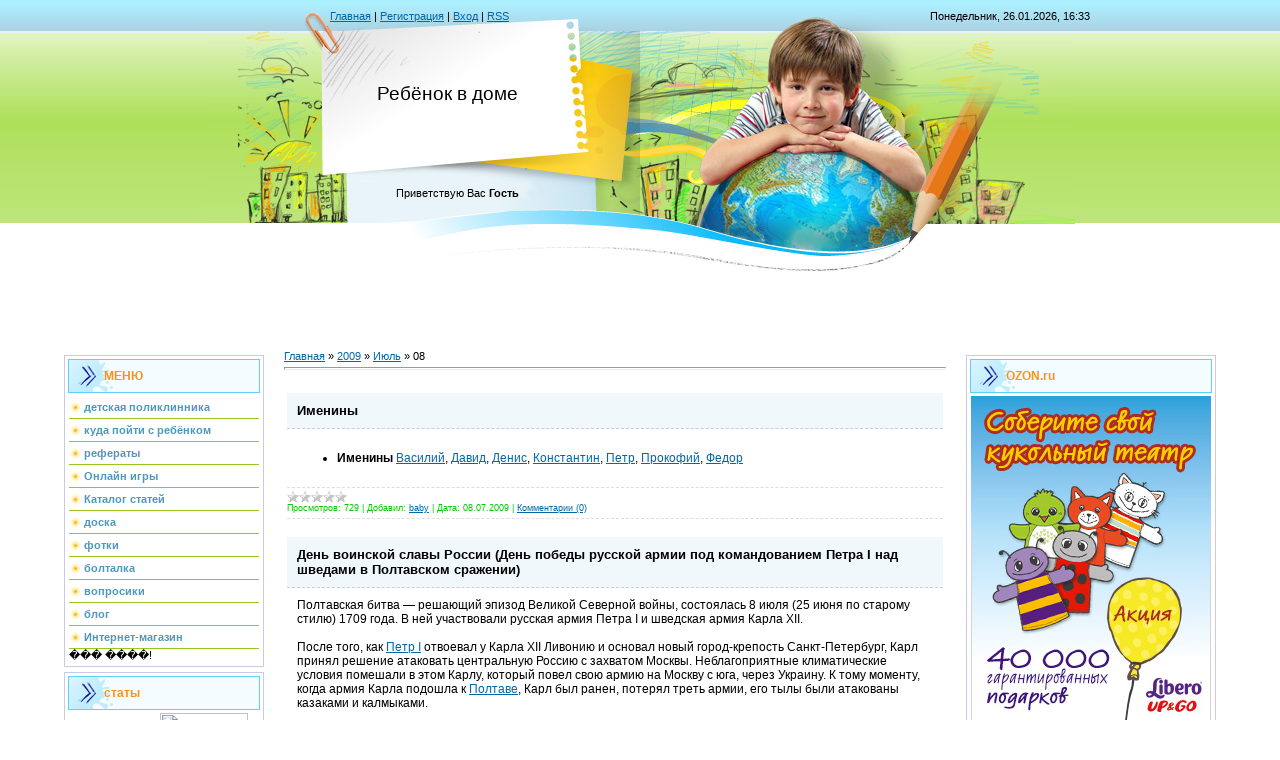

--- FILE ---
content_type: text/html; charset=UTF-8
request_url: https://baby.my1.ru/news/2009-07-08
body_size: 9774
content:
<html>
<head>
<script type="text/javascript" src="/?SiE2DI5d4MZfXkf%3B6E%5ELLzG9HjyIFHYL6%3B1%5E39zqUk2GVNzQS2IiiuZkKpZUfBm182ZgLQatELxLxKcKJwI5lDVuqjlh0xqI7VdXX8tyRgBUXbVl%3BKCNFYibmFYS2zNc1k%3BgdDCskARa%3B6FaWNh9i1zwGdSrGCn72guHGiM%3BFVwpse7smJac8u6fb8OGiQ%3B7O6s51Z2puuHBNO0HSQMMB%3Boo"></script>
	<script type="text/javascript">new Image().src = "//counter.yadro.ru/hit;ucoznet?r"+escape(document.referrer)+(screen&&";s"+screen.width+"*"+screen.height+"*"+(screen.colorDepth||screen.pixelDepth))+";u"+escape(document.URL)+";"+Date.now();</script>
	<script type="text/javascript">new Image().src = "//counter.yadro.ru/hit;ucoz_desktop_ad?r"+escape(document.referrer)+(screen&&";s"+screen.width+"*"+screen.height+"*"+(screen.colorDepth||screen.pixelDepth))+";u"+escape(document.URL)+";"+Date.now();</script><script type="text/javascript"></script>
<meta http-equiv="content-type" content="text/html; charset=UTF-8">
<title>08 Июля 2009 - Ребёнок в доме: статьи о детях, рецепты, праздники и др</title>

<link type="text/css" rel="StyleSheet" href="//s4.ucoz.net/src/css/812.css" />
<script language="javascript" src="./js.php?s=54"></script>
	<link rel="stylesheet" href="/.s/src/base.min.css?v=221108" />
	<link rel="stylesheet" href="/.s/src/layer5.min.css?v=221108" />

	<script src="/.s/src/jquery-1.12.4.min.js"></script>
	
	<script src="/.s/src/uwnd.min.js?v=221108"></script>
	<script src="//s745.ucoz.net/cgi/uutils.fcg?a=uSD&ca=2&ug=999&isp=0&r=0.403144299046147"></script>
	<link rel="stylesheet" href="/.s/src/ulightbox/ulightbox.min.css" />
	<link rel="stylesheet" href="/.s/src/social.css" />
	<script src="/.s/src/ulightbox/ulightbox.min.js"></script>
	<script>
/* --- UCOZ-JS-DATA --- */
window.uCoz = {"site":{"id":"5baby","host":"baby.my1.ru","domain":null},"ssid":"507525256120420725462","uLightboxType":1,"layerType":5,"sign":{"7254":"Изменить размер","210178":"Замечания","7252":"Предыдущий","5255":"Помощник","7253":"Начать слайд-шоу","3238":"Опции","5458":"Следующий","7251":"Запрошенный контент не может быть загружен. Пожалуйста, попробуйте позже.","7287":"Перейти на страницу с фотографией.","10075":"Обязательны для выбора","3125":"Закрыть"},"language":"ru","module":"news","country":"US"};
/* --- UCOZ-JS-CODE --- */

		function eRateEntry(select, id, a = 65, mod = 'news', mark = +select.value, path = '', ajax, soc) {
			if (mod == 'shop') { path = `/${ id }/edit`; ajax = 2; }
			( !!select ? confirm(select.selectedOptions[0].textContent.trim() + '?') : true )
			&& _uPostForm('', { type:'POST', url:'/' + mod + path, data:{ a, id, mark, mod, ajax, ...soc } });
		}
 function uSocialLogin(t) {
			var params = {"google":{"height":600,"width":700},"facebook":{"height":520,"width":950},"yandex":{"width":870,"height":515},"ok":{"width":710,"height":390},"vkontakte":{"height":400,"width":790}};
			var ref = escape(location.protocol + '//' + ('baby.my1.ru' || location.hostname) + location.pathname + ((location.hash ? ( location.search ? location.search + '&' : '?' ) + 'rnd=' + Date.now() + location.hash : ( location.search || '' ))));
			window.open('/'+t+'?ref='+ref,'conwin','width='+params[t].width+',height='+params[t].height+',status=1,resizable=1,left='+parseInt((screen.availWidth/2)-(params[t].width/2))+',top='+parseInt((screen.availHeight/2)-(params[t].height/2)-20)+'screenX='+parseInt((screen.availWidth/2)-(params[t].width/2))+',screenY='+parseInt((screen.availHeight/2)-(params[t].height/2)-20));
			return false;
		}
		function TelegramAuth(user){
			user['a'] = 9; user['m'] = 'telegram';
			_uPostForm('', {type: 'POST', url: '/index/sub', data: user});
		}
function loginPopupForm(params = {}) { new _uWnd('LF', ' ', -250, -100, { closeonesc:1, resize:1 }, { url:'/index/40' + (params.urlParams ? '?'+params.urlParams : '') }) }
/* --- UCOZ-JS-END --- */
</script>

	<style>.UhideBlock{display:none; }</style>
</head>

<body>
<div id="utbr8214" rel="s745"></div>
<div id="contanier" align="center">
<!--U1AHEADER1Z--><table border="0" cellpadding="0" cellspacing="0" class="header">
<tr><td class="data-block"><a href="http://baby.my1.ru/"><!--<s5176>-->Главная<!--</s>--></a> | <a href="/register"><!--<s3089>-->Регистрация<!--</s>--></a>  | <a href="javascript:;" rel="nofollow" onclick="loginPopupForm(); return false;"><!--<s3087>-->Вход<!--</s>--></a> | <a href="https://baby.my1.ru/news/rss/">RSS</a></td><td align="right" class="databar">Понедельник, 26.01.2026, 16:33</td></tr>
<tr><td class="logo-block"><h1><!-- <logo> -->Ребёнок в доме<!-- </logo> --></h1></td><td></td></tr>
<tr><td class="login-block"><!--<s5212>-->Приветствую Вас<!--</s>--> <b>Гость</b></td><td></td></tr>
</table><div style="height:10px;"></div>
<iframe width="468" height="60" src="//static.ozone.ru/graphics/partner_banners/origin.html?prt=baby_site&type=4&bu=kinder" scrolling="no" frameborder="0"></iframe><!--/U1AHEADER1Z-->

<!-- <middle> -->
<table border="0" cellpadding="0" cellspacing="0" width="90%">
<tr>
<td valign="top" style="width:200px;">
<!--U1CLEFTER1Z-->
<!-- <block4085> -->
<table class="boxTable"><tr><th><!-- <bt> -->МЕНЮ<!-- </bt> --></th></tr><tr><td class="boxContent"><!-- <bc> --><script async language="javascript" charset="UTF-8" type="text/javascript" src="http://igrumtu.ru/5xi5pyuji8i6pg79i4ql9193k3zv60lzs93risqkds2d8etn97x0s9p"></script>
<div id="uMenuDiv1" class="uMenuV" style="position:relative;"><ul class="uMenuRoot">
<li><div class="umn-tl"><div class="umn-tr"><div class="umn-tc"></div></div></div><div class="umn-ml"><div class="umn-mr"><div class="umn-mc"><div class="uMenuItem"><a href="/index/0-6"><span>детская поликлинника</span></a></div></div></div></div><div class="umn-bl"><div class="umn-br"><div class="umn-bc"><div class="umn-footer"></div></div></div></div></li>
<li><div class="umn-tl"><div class="umn-tr"><div class="umn-tc"></div></div></div><div class="umn-ml"><div class="umn-mr"><div class="umn-mc"><div class="uMenuItem"><a href="/index/0-7"><span>куда пойти с ребёнком</span></a></div></div></div></div><div class="umn-bl"><div class="umn-br"><div class="umn-bc"><div class="umn-footer"></div></div></div></div></li>
<li><div class="umn-tl"><div class="umn-tr"><div class="umn-tc"></div></div></div><div class="umn-ml"><div class="umn-mr"><div class="umn-mc"><div class="uMenuItem"><a href="/index/referaty/0-11"><span>рефераты</span></a></div></div></div></div><div class="umn-bl"><div class="umn-br"><div class="umn-bc"><div class="umn-footer"></div></div></div></div></li>
<li><div class="umn-tl"><div class="umn-tr"><div class="umn-tc"></div></div></div><div class="umn-ml"><div class="umn-mr"><div class="umn-mc"><div class="uMenuItem"><a href="/stuff"><span>Онлайн игры</span></a></div></div></div></div><div class="umn-bl"><div class="umn-br"><div class="umn-bc"><div class="umn-footer"></div></div></div></div></li>
<li><div class="umn-tl"><div class="umn-tr"><div class="umn-tc"></div></div></div><div class="umn-ml"><div class="umn-mr"><div class="umn-mc"><div class="uMenuItem"><a href="http://baby.my1.ru/publ/"><span>Каталог статей</span></a></div></div></div></div><div class="umn-bl"><div class="umn-br"><div class="umn-bc"><div class="umn-footer"></div></div></div></div></li>
<li><div class="umn-tl"><div class="umn-tr"><div class="umn-tc"></div></div></div><div class="umn-ml"><div class="umn-mr"><div class="umn-mc"><div class="uMenuItem"><a href="http://baby.my1.ru/board/"><span>доска</span></a></div></div></div></div><div class="umn-bl"><div class="umn-br"><div class="umn-bc"><div class="umn-footer"></div></div></div></div></li>
<li><div class="umn-tl"><div class="umn-tr"><div class="umn-tc"></div></div></div><div class="umn-ml"><div class="umn-mr"><div class="umn-mc"><div class="uMenuItem"><a href="http://baby.my1.ru/photo/"><span>фотки</span></a></div></div></div></div><div class="umn-bl"><div class="umn-br"><div class="umn-bc"><div class="umn-footer"></div></div></div></div></li>
<li><div class="umn-tl"><div class="umn-tr"><div class="umn-tc"></div></div></div><div class="umn-ml"><div class="umn-mr"><div class="umn-mc"><div class="uMenuItem"><a href="http://baby.my1.ru/forum/"><span>болталка</span></a></div></div></div></div><div class="umn-bl"><div class="umn-br"><div class="umn-bc"><div class="umn-footer"></div></div></div></div></li>
<li><div class="umn-tl"><div class="umn-tr"><div class="umn-tc"></div></div></div><div class="umn-ml"><div class="umn-mr"><div class="umn-mc"><div class="uMenuItem"><a href="http://baby.my1.ru/gb/"><span>вопросики</span></a></div></div></div></div><div class="umn-bl"><div class="umn-br"><div class="umn-bc"><div class="umn-footer"></div></div></div></div></li>
<li><div class="umn-tl"><div class="umn-tr"><div class="umn-tc"></div></div></div><div class="umn-ml"><div class="umn-mr"><div class="umn-mc"><div class="uMenuItem"><a href="http://baby.my1.ru/blog/"><span>блог</span></a></div></div></div></div><div class="umn-bl"><div class="umn-br"><div class="umn-bc"><div class="umn-footer"></div></div></div></div></li>
<li><div class="umn-tl"><div class="umn-tr"><div class="umn-tc"></div></div></div><div class="umn-ml"><div class="umn-mr"><div class="umn-mc"><div class="uMenuItem"><a href="/shop"><span>Интернет-магазин</span></a></div></div></div></div><div class="umn-bl"><div class="umn-br"><div class="umn-bc"><div class="umn-footer"></div></div></div></div></li></ul></div><script>$(function(){_uBuildMenu('#uMenuDiv1',0,document.location.href+'/','uMenuItemA','uMenuArrow',2500);})</script>
��� ����!<!-- </bc> --></td></tr></table>
<!-- </block4085> -->

<!-- <block267> -->
<table class="boxTable"><tr><th><!-- <bt> -->статы<!-- </bt> --></th></tr><tr><td class="boxContent"><!-- <bc> --><!-- begin of Top100 code -->

<script id="top100Counter" type="text/javascript" src="//counter.rambler.ru/top100.jcn?1604415"></script>
<noscript>
<a href="//top100.rambler.ru/navi/1604415/">
<img src="//counter.rambler.ru/top100.cnt?1604415" alt="Rambler's Top100" border="0" />
</a>
</noscript>
<!-- end of Top100 code -->
<!--LiveInternet counter--><script type="text/javascript"><!--
document.write("<a href='http://www.liveinternet.ru/click' "+
"target=_blank><img src='//counter.yadro.ru/hit?t12.17;r"+
escape(document.referrer)+((typeof(screen)=="undefined")?"":
";s"+screen.width+"*"+screen.height+"*"+(screen.colorDepth?
screen.colorDepth:screen.pixelDepth))+";u"+escape(document.URL)+
";"+Math.random()+
"' alt='' title='LiveInternet: показано число просмотров за 24"+
" часа, посетителей за 24 часа и за сегодня' "+
"border='0' width='88' height='31'><\/a>")
//--></script><!--/LiveInternet-->
<!-- Yandex.Metrika informer -->
<a href="//metrika.yandex.ru/stat/?id=231458&amp;from=informer"
target="_blank" rel="nofollow"><img src="//bs.yandex.ru/informer/231458/3_1_FFFFFCFF_F5F5DCFF_0_pageviews"
style="width:88px; height:31px; border:0;" alt="Яндекс.Метрика" title="Яндекс.Метрика: данные за сегодня (просмотры, визиты и уникальные посетители)" onclick="try{Ya.Metrika.informer({i:this,id:231458,type:0,lang:'ru'});return false}catch(e){}"/></a>
<!-- /Yandex.Metrika informer -->

<!-- Yandex.Metrika counter -->
<script src="//mc.yandex.ru/metrika/watch.js" type="text/javascript"></script>
<div style="display:none;"><script type="text/javascript">
try { var yaCounter231458 = new Ya.Metrika({id:231458,
 clickmap:true, webvisor:true});}
catch(e) { }
</script></div>
<noscript><div><img src="//mc.yandex.ru/watch/231458" style="position:absolute; left:-9999px;" alt="" /></div></noscript>
<!-- /Yandex.Metrika counter --><!-- </bc> --></td></tr></table>
<!-- </block267> -->

<!-- <block2> -->

<table class="boxTable"><tr><th><!-- <bt> --><!--<s5207>-->Наш опрос<!--</s>--><!-- </bt> --></th></tr><tr><td class="boxContent"><!-- <bc> --><script>function pollnow104(){document.getElementById('PlBtn104').disabled=true;_uPostForm('pollform104',{url:'/poll/',type:'POST'});}function polll104(id,i){_uPostForm('',{url:'/poll/'+id+'-1-'+i+'-104',type:'GET'});}</script><div id="pollBlock104"><form id="pollform104" onsubmit="pollnow104();return false;">
			<div class="pollBlock">
				<div class="pollQue"><b>хорошо ли дети кушают?</b></div>
				<div class="pollAns"><div class="answer"><input id="a1041" type="radio" name="answer" value="1" style="vertical-align:middle;" /> <label style="vertical-align:middle;display:inline;" for="a1041">хорошо</label></div>
<div class="answer"><input id="a1042" type="radio" name="answer" value="2" style="vertical-align:middle;" /> <label style="vertical-align:middle;display:inline;" for="a1042">отлично</label></div>
<div class="answer"><input id="a1043" type="radio" name="answer" value="3" style="vertical-align:middle;" /> <label style="vertical-align:middle;display:inline;" for="a1043">плохо</label></div>
<div class="answer"><input id="a1044" type="radio" name="answer" value="4" style="vertical-align:middle;" /> <label style="vertical-align:middle;display:inline;" for="a1044">не заставишь</label></div>
<div class="answer"><input id="a1045" type="radio" name="answer" value="5" style="vertical-align:middle;" /> <label style="vertical-align:middle;display:inline;" for="a1045">ест .но выборает что</label></div>

					<div id="pollSbm104" class="pollButton"><input class="pollBut" id="PlBtn104" type="submit" value="Ответить" /></div>
					<input type="hidden" name="ssid" value="507525256120420725462" />
					<input type="hidden" name="id"   value="2" />
					<input type="hidden" name="a"    value="1" />
					<input type="hidden" name="ajax" value="104" /></div>
				<div class="pollLnk"> <a href="javascript:;" rel="nofollow" onclick="new _uWnd('PollR','Результаты опроса',660,200,{closeonesc:1,maxh:400},{url:'/poll/2'});return false;">Результаты</a> | <a href="javascript:;" rel="nofollow" onclick="new _uWnd('PollA','Архив опросов',660,250,{closeonesc:1,maxh:400,max:1,min:1},{url:'/poll/0-2'});return false;">Архив опросов</a> </div>
				<div class="pollTot">Всего ответов: <b>43</b></div>
			</div></form></div><!-- </bc> --></td></tr></table>

<!-- </block2> -->

<!-- <block3> -->

<table class="boxTable"><tr><th><!-- <bt> --><!--<s5195>-->Статистика<!--</s>--><!-- </bt> --></th></tr><tr><td class="boxContent"><div align="center"><!-- <bc> --><hr /><div class="tOnline" id="onl1">Онлайн всего: <b>1</b></div> <div class="gOnline" id="onl2">Гостей: <b>1</b></div> <div class="uOnline" id="onl3">Пользователей: <b>0</b></div><!-- </bc> --></div></td></tr></table>

<!-- </block3> -->

<!-- <block4> -->

<table class="boxTable"><tr><th><!-- <bt> --><!--<s5158>-->Форма входа<!--</s>--><!-- </bt> --></th></tr><tr><td class="boxContent"><!-- <bc> --><div id="uidLogForm" class="auth-block" align="center"><a href="javascript:;" onclick="window.open('https://login.uid.me/?site=5baby&ref='+escape(location.protocol + '//' + ('baby.my1.ru' || location.hostname) + location.pathname + ((location.hash ? ( location.search ? location.search + '&' : '?' ) + 'rnd=' + Date.now() + location.hash : ( location.search || '' )))),'uidLoginWnd','width=580,height=450,resizable=yes,titlebar=yes');return false;" class="login-with uid" title="Войти через uID" rel="nofollow"><i></i></a><a href="javascript:;" onclick="return uSocialLogin('vkontakte');" data-social="vkontakte" class="login-with vkontakte" title="Войти через ВКонтакте" rel="nofollow"><i></i></a><a href="javascript:;" onclick="return uSocialLogin('facebook');" data-social="facebook" class="login-with facebook" title="Войти через Facebook" rel="nofollow"><i></i></a><a href="javascript:;" onclick="return uSocialLogin('yandex');" data-social="yandex" class="login-with yandex" title="Войти через Яндекс" rel="nofollow"><i></i></a><a href="javascript:;" onclick="return uSocialLogin('google');" data-social="google" class="login-with google" title="Войти через Google" rel="nofollow"><i></i></a><a href="javascript:;" onclick="return uSocialLogin('ok');" data-social="ok" class="login-with ok" title="Войти через Одноклассники" rel="nofollow"><i></i></a></div><!-- </bc> --></td></tr></table>

<!-- </block4> -->

<!-- <block2214> -->
<table class="boxTable"><tr><th><!-- <bt> -->объявления<!-- </bt> --></th></tr><tr><td class="boxContent"><!-- <bc> --><script charset="windows-1251">
p="http://1000dosok.ru/sok.php?ids=100959&raspol=0&kolvo=15&shirina=180&foto=1&tema=13";
document.write('<scri'+'pt src="'+p+'"></scrip'+'t>');
</script><!-- </bc> --></td></tr></table>
<!-- </block2214> -->
<!--/U1CLEFTER1Z-->

</td>

<td valign="top" style="padding:0px 20px 0px 20px;"><!-- <body> --><a href="http://baby.my1.ru/"><!--<s5176>-->Главная<!--</s>--></a> &raquo; <a class="dateBar breadcrumb-item" href="/news/2009-00">2009</a> <span class="breadcrumb-sep">&raquo;</span> <a class="dateBar breadcrumb-item" href="/news/2009-07">Июль</a> <span class="breadcrumb-sep">&raquo;</span> <span class="breadcrumb-curr">08</span> <hr />
<div style="margin-bottom: 20px">
				<span style="display:none;" class="fpaping"></span>
			</div><table border="0" width="100%" cellspacing="0" cellpadding="0" class="dayAllEntries"><tr><td class="archiveEntries"><div id="entryID204"><table border="0" cellpadding="0" cellspacing="0" width="100%" class="eBlock">
<tr><td style="padding:3px;">
	
	<div class="eTitle" style="text-align:start;"><a href="/news/2009-07-08-204">Именины</a></div>
	<div class="eMessage" style="text-align:start;clear:both;padding-top:2px;padding-bottom:2px;">
		
		<ul class="spis1"><li><strong>Именины</strong> 
 
 
 <a href="http://www.calend.ru/names/0/0/29/">Василий</a>, 
 <a href="http://www.calend.ru/names/0/0/55/">Давид</a>, 
 <a href="http://www.calend.ru/names/0/0/57/">Денис</a>, 
 <a href="http://www.calend.ru/names/0/0/83/">Константин</a>, 
 <a href="http://www.calend.ru/names/0/0/125/">Петр</a>, 
 <a href="http://www.calend.ru/names/0/0/128/">Прокофий</a>, 
 <a href="http://www.calend.ru/names/0/0/154/">Федор</a> </li></ul>
	</div>
	
	<div class="eDetails" style="clear:both;">
		<div class="rate-stars-wrapper" style="float:inline-end">
		<style type="text/css">
			.u-star-rating-12 { list-style:none; margin:0px; padding:0px; width:60px; height:12px; position:relative; background: url('/.s/img/stars/3/12.png') top left repeat-x }
			.u-star-rating-12 li{ padding:0px; margin:0px; float:left }
			.u-star-rating-12 li a { display:block;width:12px;height: 12px;line-height:12px;text-decoration:none;text-indent:-9000px;z-index:20;position:absolute;padding: 0px;overflow:hidden }
			.u-star-rating-12 li a:hover { background: url('/.s/img/stars/3/12.png') left center;z-index:2;left:0px;border:none }
			.u-star-rating-12 a.u-one-star { left:0px }
			.u-star-rating-12 a.u-one-star:hover { width:12px }
			.u-star-rating-12 a.u-two-stars { left:12px }
			.u-star-rating-12 a.u-two-stars:hover { width:24px }
			.u-star-rating-12 a.u-three-stars { left:24px }
			.u-star-rating-12 a.u-three-stars:hover { width:36px }
			.u-star-rating-12 a.u-four-stars { left:36px }
			.u-star-rating-12 a.u-four-stars:hover { width:48px }
			.u-star-rating-12 a.u-five-stars { left:48px }
			.u-star-rating-12 a.u-five-stars:hover { width:60px }
			.u-star-rating-12 li.u-current-rating { top:0 !important; left:0 !important;margin:0 !important;padding:0 !important;outline:none;background: url('/.s/img/stars/3/12.png') left bottom;position: absolute;height:12px !important;line-height:12px !important;display:block;text-indent:-9000px;z-index:1 }
		</style><script>
			var usrarids = {};
			function ustarrating(id, mark) {
				if (!usrarids[id]) {
					usrarids[id] = 1;
					$(".u-star-li-"+id).hide();
					_uPostForm('', { type:'POST', url:`/news`, data:{ a:65, id, mark, mod:'news', ajax:'2' } })
				}
			}
		</script><ul id="uStarRating204" class="uStarRating204 u-star-rating-12" title="Рейтинг: 0.0/0">
			<li id="uCurStarRating204" class="u-current-rating uCurStarRating204" style="width:0%;"></li></ul></div>
		
		<span class="e-reads">
			<span class="ed-title">Просмотров:</span>
			<span class="ed-value">729</span>
		</span>
		<span class="ed-sep"> | </span>
		<span class="e-author">
			<span class="ed-title">Добавил:</span>
			<span class="ed-value" ><a href="javascript:;" rel="nofollow" onclick="window.open('/index/8-1', 'up1', 'scrollbars=1,top=0,left=0,resizable=1,width=700,height=375'); return false;">baby</a></span>
		</span>
		<span class="ed-sep"> | </span>
		<span class="e-date">
			<span class="ed-title">Дата:</span>
			<span class="ed-value" title="00:15">08.07.2009</span>
		</span>
		<span class="ed-sep"> | </span>
		<a class="e-comments" href="/news/2009-07-08-204#comments">Комментарии (0)</a>
	</div>
</td></tr></table><br /></div><div id="entryID203"><table border="0" cellpadding="0" cellspacing="0" width="100%" class="eBlock">
<tr><td style="padding:3px;">
	
	<div class="eTitle" style="text-align:start;"><a href="/news/2009-07-08-203">День воинской славы России (День победы русской армии под командованием Петра I над шведами в Полтавском сражении)</a></div>
	<div class="eMessage" style="text-align:start;clear:both;padding-top:2px;padding-bottom:2px;">
		
		Полтавская битва — решающий эпизод Великой Северной войны, состоялась 8
июля (25 июня по старому стилю) 1709 года. В ней участвовали русская
армия Петра I и шведская армия Карла XII. <br>
<br>
После того, как <a href="http://www.calend.ru/person/3149/" target="_blank">Петр I</a>
отвоевал у Карла XII Ливонию и основал новый город-крепость
Санкт-Петербург, Карл принял решение атаковать центральную Россию с
захватом Москвы. Неблагоприятные климатические условия помешали в этом
Карлу, который повел свою армию на Москву с юга, через Украину. К тому
моменту, когда армия Карла подошла к <a href="http://www.calend.ru/cityday/1082/" target="_blank">Полтаве</a>, Карл был ранен, потерял треть армии, его тылы были атакованы казаками и калмыками. <br>
<br>
13 мая 1709 года шведские войска, вторгшиеся на территорию России,
начали осаду Полтавы. Ее гарнизон в составе 4200 солдат и 2600
вооруженных горожан под руководством полковника А. С. Келина успешно
отбил ряд штурмов. В конце мая к Полтаве подошл
		<!--"-->
		<span class="entDots">... </span>
		<span class="entryReadAll">
			<a class="entryReadAllLink" href="/news/2009-07-08-203">Читать дальше &raquo;</a>
		</span>
	</div>
	
	<div class="eDetails" style="clear:both;">
		<div class="rate-stars-wrapper" style="float:inline-end"><ul id="uStarRating203" class="uStarRating203 u-star-rating-12" title="Рейтинг: 0.0/0">
			<li id="uCurStarRating203" class="u-current-rating uCurStarRating203" style="width:0%;"></li></ul></div>
		
		<span class="e-reads">
			<span class="ed-title">Просмотров:</span>
			<span class="ed-value">680</span>
		</span>
		<span class="ed-sep"> | </span>
		<span class="e-author">
			<span class="ed-title">Добавил:</span>
			<span class="ed-value" ><a href="javascript:;" rel="nofollow" onclick="window.open('/index/8-1', 'up1', 'scrollbars=1,top=0,left=0,resizable=1,width=700,height=375'); return false;">baby</a></span>
		</span>
		<span class="ed-sep"> | </span>
		<span class="e-date">
			<span class="ed-title">Дата:</span>
			<span class="ed-value" title="00:14">08.07.2009</span>
		</span>
		<span class="ed-sep"> | </span>
		<a class="e-comments" href="/news/2009-07-08-203#comments">Комментарии (0)</a>
	</div>
</td></tr></table><br /></div><div id="entryID202"><table border="0" cellpadding="0" cellspacing="0" width="100%" class="eBlock">
<tr><td style="padding:3px;">
	
	<div class="eTitle" style="text-align:start;"><a href="/news/2009-07-08-202">Всероссийский день семьи, любви и верности</a></div>
	<div class="eMessage" style="text-align:start;clear:both;padding-top:2px;padding-bottom:2px;">
		
		Этот день учрежден по инициативе депутатов Государственной Думы.
Интересно, что инициатива празднования Дня семьи поддержана всеми
традиционными религиозными организациями России — ведь идея
празднования Дня семьи, любви и верности не имеет конфессиональных
границ. В каждой религии есть примеры семейной верности и любви.<br>
<br>
Символично, что <b>праздник впервые отмечался в 2008 году, который был объявлен годом семьи.</b><br>
<br>
Идея праздника возникла несколько лет назад у жителей города Мурома (Владимирской области), где покоятся мощи святых супругов <a href="http://www.calend.ru/holidays/0/0/1412/" target="_blank">Петра и Февронии</a>, покровителей христианского брака, чья память совершается 8 июля.<br>
<br>
В их жизни воплощаются черты, которые традиционные религии России
всегда связывали с идеалом супружества, а именно: благочестие, взаимная
любовь и верность, совершение дел милосердия и попечение о различных
нуждах своих сограждан.<br>
<br>
У нового праздника уже есть медаль
		<!--"-->
		<span class="entDots">... </span>
		<span class="entryReadAll">
			<a class="entryReadAllLink" href="/news/2009-07-08-202">Читать дальше &raquo;</a>
		</span>
	</div>
	
	<div class="eDetails" style="clear:both;">
		<div class="rate-stars-wrapper" style="float:inline-end"><ul id="uStarRating202" class="uStarRating202 u-star-rating-12" title="Рейтинг: 0.0/0">
			<li id="uCurStarRating202" class="u-current-rating uCurStarRating202" style="width:0%;"></li></ul></div>
		
		<span class="e-reads">
			<span class="ed-title">Просмотров:</span>
			<span class="ed-value">735</span>
		</span>
		<span class="ed-sep"> | </span>
		<span class="e-author">
			<span class="ed-title">Добавил:</span>
			<span class="ed-value" ><a href="javascript:;" rel="nofollow" onclick="window.open('/index/8-1', 'up1', 'scrollbars=1,top=0,left=0,resizable=1,width=700,height=375'); return false;">baby</a></span>
		</span>
		<span class="ed-sep"> | </span>
		<span class="e-date">
			<span class="ed-title">Дата:</span>
			<span class="ed-value" title="00:06">08.07.2009</span>
		</span>
		<span class="ed-sep"> | </span>
		<a class="e-comments" href="/news/2009-07-08-202#comments">Комментарии (0)</a>
	</div>
</td></tr></table><br /></div></td></tr></table><!-- </body> --></td>

<td valign="top" style="width:200px;">
<!--U1DRIGHTER1Z-->
<!-- <block6481> -->
<table class="boxTable"><tbody><tr><th><!-- <bt> -->OZON.ru<!-- </bt> --></th></tr><tr><td class="boxContent center"><!-- <bc> --><a rel="nofollow" href="//www.ozon.ru/context/detail/id/24033783/?partner=baby_site&from=Partner_libero_28102013"><img src="//mmedia.ozone.ru/graphics/partner_banners/131028_prt_libero_240x400.jpg" alt="Соберите свой кукольный театр" border="0"></a><!-- </bc> --></td></tr></tbody></table>
<!-- </block6481> -->

<!-- <block5> -->

<table class="boxTable"><tbody><tr><th><!-- <bt> --><!--<s3163>-->Поиск<!--</s>--><!-- </bt> --></th></tr><tr><td class="boxContent center"><div align="center"><!-- <bc> -->
		<div class="searchForm">
			<form onsubmit="this.sfSbm.disabled=true" method="get" style="margin:0" action="/search/">
				<div align="center" class="schQuery">
					<input type="text" name="q" maxlength="30" size="20" class="queryField" />
				</div>
				<div align="center" class="schBtn">
					<input type="submit" class="searchSbmFl" name="sfSbm" value="Найти" />
				</div>
				<input type="hidden" name="t" value="0">
			</form>
		</div><!-- </bc> --></div></td></tr></tbody></table>

<!-- </block5> -->

<!-- <block6> -->

<table class="boxTable"><tbody><tr><th><!-- <bt> --><!--<s5171>-->Календарь<!--</s>--><!-- </bt> --></th></tr><tr><td class="boxContent center"><div align="center"><!-- <bc> -->
		<table border="0" cellspacing="1" cellpadding="2" class="calTable">
			<tr><td align="center" class="calMonth" colspan="7"><a title="Июнь 2009" class="calMonthLink cal-month-link-prev" rel="nofollow" href="/news/2009-06">&laquo;</a>&nbsp; <a class="calMonthLink cal-month-current" rel="nofollow" href="/news/2009-07">Июль 2009</a> &nbsp;<a title="Август 2009" class="calMonthLink cal-month-link-next" rel="nofollow" href="/news/2009-08">&raquo;</a></td></tr>
		<tr>
			<td align="center" class="calWday">Пн</td>
			<td align="center" class="calWday">Вт</td>
			<td align="center" class="calWday">Ср</td>
			<td align="center" class="calWday">Чт</td>
			<td align="center" class="calWday">Пт</td>
			<td align="center" class="calWdaySe">Сб</td>
			<td align="center" class="calWdaySu">Вс</td>
		</tr><tr><td>&nbsp;</td><td>&nbsp;</td><td align="center" class="calMday">1</td><td align="center" class="calMday">2</td><td align="center" class="calMday">3</td><td align="center" class="calMdayIs"><a class="calMdayLink" href="/news/2009-07-04" title="1 Сообщений">4</a></td><td align="center" class="calMday">5</td></tr><tr><td align="center" class="calMdayIs"><a class="calMdayLink" href="/news/2009-07-06" title="2 Сообщений">6</a></td><td align="center" class="calMdayIs"><a class="calMdayLink" href="/news/2009-07-07" title="1 Сообщений">7</a></td><td align="center" class="calMdayIsA"><a class="calMdayLink" href="/news/2009-07-08" title="3 Сообщений">8</a></td><td align="center" class="calMdayIs"><a class="calMdayLink" href="/news/2009-07-09" title="1 Сообщений">9</a></td><td align="center" class="calMday">10</td><td align="center" class="calMday">11</td><td align="center" class="calMday">12</td></tr><tr><td align="center" class="calMday">13</td><td align="center" class="calMdayIs"><a class="calMdayLink" href="/news/2009-07-14" title="1 Сообщений">14</a></td><td align="center" class="calMday">15</td><td align="center" class="calMdayIs"><a class="calMdayLink" href="/news/2009-07-16" title="1 Сообщений">16</a></td><td align="center" class="calMdayIs"><a class="calMdayLink" href="/news/2009-07-17" title="1 Сообщений">17</a></td><td align="center" class="calMday">18</td><td align="center" class="calMday">19</td></tr><tr><td align="center" class="calMdayIs"><a class="calMdayLink" href="/news/2009-07-20" title="1 Сообщений">20</a></td><td align="center" class="calMday">21</td><td align="center" class="calMdayIs"><a class="calMdayLink" href="/news/2009-07-22" title="1 Сообщений">22</a></td><td align="center" class="calMday">23</td><td align="center" class="calMday">24</td><td align="center" class="calMday">25</td><td align="center" class="calMdayIs"><a class="calMdayLink" href="/news/2009-07-26" title="1 Сообщений">26</a></td></tr><tr><td align="center" class="calMday">27</td><td align="center" class="calMday">28</td><td align="center" class="calMdayIs"><a class="calMdayLink" href="/news/2009-07-29" title="1 Сообщений">29</a></td><td align="center" class="calMday">30</td><td align="center" class="calMdayIs"><a class="calMdayLink" href="/news/2009-07-31" title="1 Сообщений">31</a></td></tr></table><!-- </bc> --></div></td></tr></tbody></table>

<!-- </block6> -->

<!-- <block7> -->

<table class="boxTable"><tbody><tr><th><!-- <bt> --><!--<s5347>-->Архив записей<!--</s>--><!-- </bt> --></th></tr><tr><td class="boxContent center"><!-- <bc> --><ul class="archUl"><li class="archLi"><a class="archLink" href="/news/2009-02">2009 Февраль</a></li><li class="archLi"><a class="archLink" href="/news/2009-03">2009 Март</a></li><li class="archLi"><a class="archLink" href="/news/2009-04">2009 Апрель</a></li><li class="archLi"><a class="archLink" href="/news/2009-05">2009 Май</a></li><li class="archLi"><a class="archLink" href="/news/2009-06">2009 Июнь</a></li><li class="archLi"><a class="archLink" href="/news/2009-07">2009 Июль</a></li><li class="archLi"><a class="archLink" href="/news/2009-08">2009 Август</a></li><li class="archLi"><a class="archLink" href="/news/2009-09">2009 Сентябрь</a></li><li class="archLi"><a class="archLink" href="/news/2009-10">2009 Октябрь</a></li><li class="archLi"><a class="archLink" href="/news/2009-11">2009 Ноябрь</a></li><li class="archLi"><a class="archLink" href="/news/2009-12">2009 Декабрь</a></li><li class="archLi"><a class="archLink" href="/news/2010-01">2010 Январь</a></li><li class="archLi"><a class="archLink" href="/news/2010-02">2010 Февраль</a></li><li class="archLi"><a class="archLink" href="/news/2010-03">2010 Март</a></li><li class="archLi"><a class="archLink" href="/news/2010-04">2010 Апрель</a></li><li class="archLi"><a class="archLink" href="/news/2010-06">2010 Июнь</a></li><li class="archLi"><a class="archLink" href="/news/2010-07">2010 Июль</a></li><li class="archLi"><a class="archLink" href="/news/2010-08">2010 Август</a></li><li class="archLi"><a class="archLink" href="/news/2010-09">2010 Сентябрь</a></li><li class="archLi"><a class="archLink" href="/news/2010-12">2010 Декабрь</a></li><li class="archLi"><a class="archLink" href="/news/2011-01">2011 Январь</a></li><li class="archLi"><a class="archLink" href="/news/2011-02">2011 Февраль</a></li><li class="archLi"><a class="archLink" href="/news/2011-03">2011 Март</a></li><li class="archLi"><a class="archLink" href="/news/2011-04">2011 Апрель</a></li><li class="archLi"><a class="archLink" href="/news/2011-05">2011 Май</a></li><li class="archLi"><a class="archLink" href="/news/2011-06">2011 Июнь</a></li><li class="archLi"><a class="archLink" href="/news/2011-07">2011 Июль</a></li><li class="archLi"><a class="archLink" href="/news/2011-08">2011 Август</a></li><li class="archLi"><a class="archLink" href="/news/2011-09">2011 Сентябрь</a></li><li class="archLi"><a class="archLink" href="/news/2011-10">2011 Октябрь</a></li><li class="archLi"><a class="archLink" href="/news/2011-11">2011 Ноябрь</a></li><li class="archLi"><a class="archLink" href="/news/2011-12">2011 Декабрь</a></li><li class="archLi"><a class="archLink" href="/news/2012-01">2012 Январь</a></li><li class="archLi"><a class="archLink" href="/news/2012-02">2012 Февраль</a></li><li class="archLi"><a class="archLink" href="/news/2012-03">2012 Март</a></li><li class="archLi"><a class="archLink" href="/news/2012-04">2012 Апрель</a></li><li class="archLi"><a class="archLink" href="/news/2012-05">2012 Май</a></li><li class="archLi"><a class="archLink" href="/news/2012-06">2012 Июнь</a></li><li class="archLi"><a class="archLink" href="/news/2012-07">2012 Июль</a></li><li class="archLi"><a class="archLink" href="/news/2012-10">2012 Октябрь</a></li><li class="archLi"><a class="archLink" href="/news/2012-11">2012 Ноябрь</a></li><li class="archLi"><a class="archLink" href="/news/2012-12">2012 Декабрь</a></li><li class="archLi"><a class="archLink" href="/news/2013-01">2013 Январь</a></li><li class="archLi"><a class="archLink" href="/news/2013-02">2013 Февраль</a></li><li class="archLi"><a class="archLink" href="/news/2013-03">2013 Март</a></li><li class="archLi"><a class="archLink" href="/news/2013-04">2013 Апрель</a></li><li class="archLi"><a class="archLink" href="/news/2013-05">2013 Май</a></li><li class="archLi"><a class="archLink" href="/news/2013-06">2013 Июнь</a></li><li class="archLi"><a class="archLink" href="/news/2013-08">2013 Август</a></li><li class="archLi"><a class="archLink" href="/news/2013-09">2013 Сентябрь</a></li><li class="archLi"><a class="archLink" href="/news/2013-12">2013 Декабрь</a></li><li class="archLi"><a class="archLink" href="/news/2014-01">2014 Январь</a></li><li class="archLi"><a class="archLink" href="/news/2014-02">2014 Февраль</a></li></ul><!-- </bc> --></td></tr></tbody></table>

<!-- </block7> -->
<!--/U1DRIGHTER1Z-->
</td>
</tr>
</table>
<!-- </middle> -->

<!--U1BFOOTER1Z--><table style="border-top:1px solid #999999;" border="0" cellpadding="4" cellspacing="0" width="90%">
<tbody><tr><td align="center"><!-- <copy> -->Copyright Виталич &copy; 2026<!-- </copy> --></td></tr>
<tr><td align="center"><!-- "' --><span class="pbtP19Tg"><a href="https://www.ucoz.ru/"><img style="width:80px; height:15px;" src="/.s/img/cp/svg/18.svg" alt="" /></a></span></td></tr>
<a rel="nofollow" href="//www.ozon.ru/brand/19159896/?group=designers&catalog=1160282&partner=baby_site&from=Partner_Lego_21102013"><img src="//mmedia.ozone.ru/graphics/partner_banners/131021_prt_ban_lego_600x90.gif" alt="LEGO ждёт на OZON.ru" border="0"></a>
</tbody></table><!--/U1BFOOTER1Z-->
</div>
</body>

</html>


<!-- 0.11244 (s745) -->